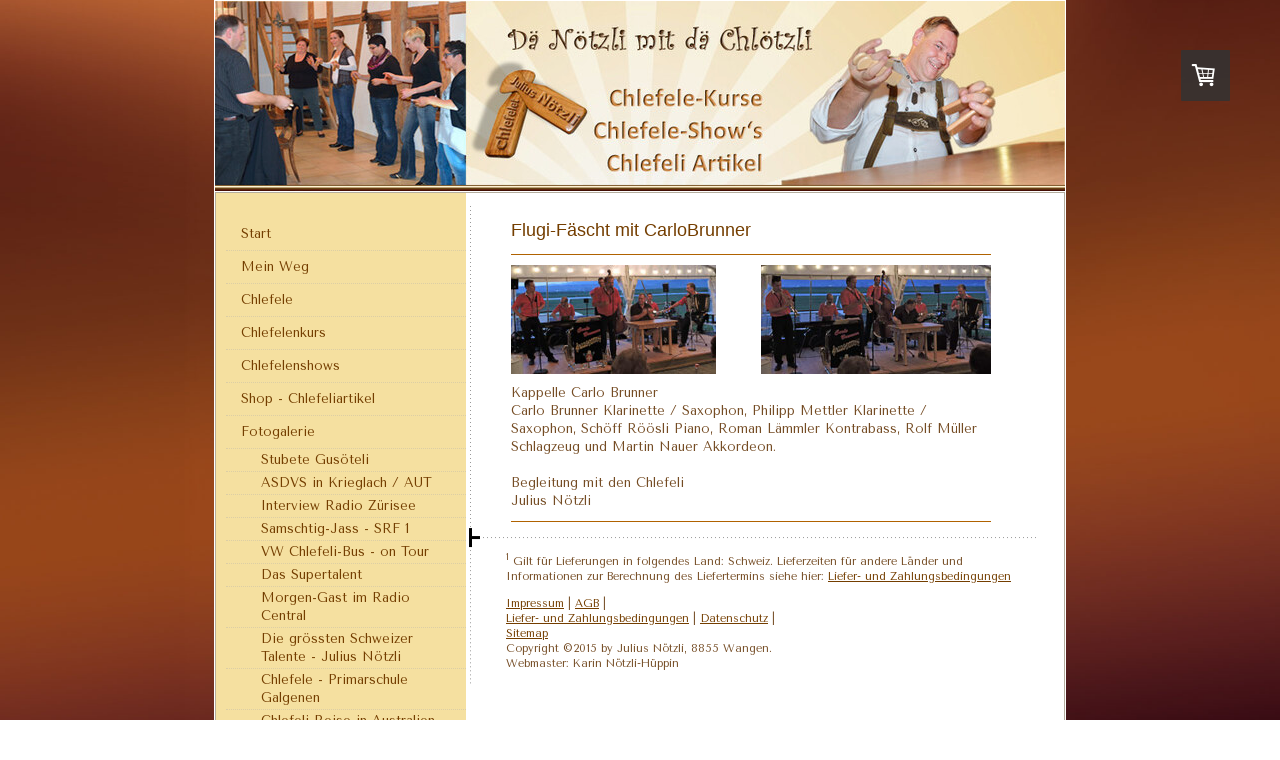

--- FILE ---
content_type: text/html; charset=UTF-8
request_url: https://www.chlefele.ch/fotogalerie/flugi-f%C3%A4scht-wangen-mit-carlo-brunner/
body_size: 8107
content:
<!DOCTYPE html>
<html lang="de-DE"><head>
    <meta charset="utf-8"/>
    <link rel="dns-prefetch preconnect" href="https://u.jimcdn.com/" crossorigin="anonymous"/>
<link rel="dns-prefetch preconnect" href="https://assets.jimstatic.com/" crossorigin="anonymous"/>
<link rel="dns-prefetch preconnect" href="https://image.jimcdn.com" crossorigin="anonymous"/>
<link rel="dns-prefetch preconnect" href="https://fonts.jimstatic.com" crossorigin="anonymous"/>
<meta http-equiv="X-UA-Compatible" content="IE=edge"/>
<meta name="description" content=""/>
<meta name="robots" content="index, follow, archive"/>
<meta property="st:section" content=""/>
<meta name="generator" content="Jimdo Creator"/>
<meta name="twitter:title" content="Flugi-Fäscht mit CarloBrunner"/>
<meta name="twitter:description" content="Kappelle Carlo Brunner Carlo Brunner Klarinette / Saxophon, Philipp Mettler Klarinette / Saxophon, Schöff Röösli Piano, Roman Lämmler Kontrabass, Rolf Müller Schlagzeug und Martin Nauer Akkordeon. Begleitung mit den Chlefeli Julius Nötzli"/>
<meta name="twitter:card" content="summary_large_image"/>
<meta property="og:url" content="http://www.chlefele.ch/fotogalerie/flugi-fäscht-wangen-mit-carlo-brunner/"/>
<meta property="og:title" content="Flugi-Fäscht mit CarloBrunner"/>
<meta property="og:description" content="Kappelle Carlo Brunner Carlo Brunner Klarinette / Saxophon, Philipp Mettler Klarinette / Saxophon, Schöff Röösli Piano, Roman Lämmler Kontrabass, Rolf Müller Schlagzeug und Martin Nauer Akkordeon. Begleitung mit den Chlefeli Julius Nötzli"/>
<meta property="og:type" content="website"/>
<meta property="og:locale" content="de_DE"/>
<meta property="og:site_name" content="Dä Julius Nötzli mit dä Chlötzli"/>
<meta name="twitter:image" content="https://image.jimcdn.com/app/cms/image/transf/dimension=2000x1500:format=jpg/path/sd56bbd6481e57f10/backgroundarea/i199ce26efe7df7b7/version/1508312274/image.jpg"/>
<meta property="og:image" content="https://image.jimcdn.com/app/cms/image/transf/dimension=2000x1500:format=jpg/path/sd56bbd6481e57f10/backgroundarea/i199ce26efe7df7b7/version/1508312274/image.jpg"/>
<meta property="og:image:width" content="2000"/>
<meta property="og:image:height" content="1500"/>
<meta property="og:image:secure_url" content="https://image.jimcdn.com/app/cms/image/transf/dimension=2000x1500:format=jpg/path/sd56bbd6481e57f10/backgroundarea/i199ce26efe7df7b7/version/1508312274/image.jpg"/><title>Flugi-Fäscht mit CarloBrunner - Dä Julius Nötzli mit dä Chlötzli</title>
<link rel="shortcut icon" href="https://u.jimcdn.com/cms/o/sd56bbd6481e57f10/img/favicon.png?t=1398433232"/>
    
<link rel="canonical" href="https://www.chlefele.ch/fotogalerie/flugi-fäscht-wangen-mit-carlo-brunner/"/>

        <script src="https://assets.jimstatic.com/ckies.js.7c38a5f4f8d944ade39b.js"></script>

        <script src="https://assets.jimstatic.com/cookieControl.js.b05bf5f4339fa83b8e79.js"></script>
    <script>window.CookieControlSet.setToOff();</script>

    <style>html,body{margin:0}.hidden{display:none}.n{padding:5px}#emotion-header{position:relative}#emotion-header-logo,#emotion-header-title{position:absolute}</style>

        <link href="https://u.jimcdn.com/cms/o/sd56bbd6481e57f10/layout/l21397662927dcfa6/css/main.css?t=1769090429" rel="stylesheet" type="text/css" id="jimdo_main_css"/>
    <link href="https://u.jimcdn.com/cms/o/sd56bbd6481e57f10/layout/l21397662927dcfa6/css/layout.css?t=1481798907" rel="stylesheet" type="text/css" id="jimdo_layout_css"/>
    <link href="https://u.jimcdn.com/cms/o/sd56bbd6481e57f10/layout/l21397662927dcfa6/css/font.css?t=1769090429" rel="stylesheet" type="text/css" id="jimdo_font_css"/>
<script>     /* <![CDATA[ */     /*!  loadCss [c]2014 @scottjehl, Filament Group, Inc.  Licensed MIT */     window.loadCSS = window.loadCss = function(e,n,t){var r,l=window.document,a=l.createElement("link");if(n)r=n;else{var i=(l.body||l.getElementsByTagName("head")[0]).childNodes;r=i[i.length-1]}var o=l.styleSheets;a.rel="stylesheet",a.href=e,a.media="only x",r.parentNode.insertBefore(a,n?r:r.nextSibling);var d=function(e){for(var n=a.href,t=o.length;t--;)if(o[t].href===n)return e.call(a);setTimeout(function(){d(e)})};return a.onloadcssdefined=d,d(function(){a.media=t||"all"}),a};     window.onloadCSS = function(n,o){n.onload=function(){n.onload=null,o&&o.call(n)},"isApplicationInstalled"in navigator&&"onloadcssdefined"in n&&n.onloadcssdefined(o)}     /* ]]> */ </script>     <script>
// <![CDATA[
onloadCSS(loadCss('https://assets.jimstatic.com/web_oldtemplate.css.1f35dce211e2f1e96aff54c2427e23ae.css') , function() {
    this.id = 'jimdo_web_css';
});
// ]]>
</script>
<link href="https://assets.jimstatic.com/web_oldtemplate.css.1f35dce211e2f1e96aff54c2427e23ae.css" rel="preload" as="style"/>
<noscript>
<link href="https://assets.jimstatic.com/web_oldtemplate.css.1f35dce211e2f1e96aff54c2427e23ae.css" rel="stylesheet"/>
</noscript>
    <script>
    //<![CDATA[
        var jimdoData = {"isTestserver":false,"isLcJimdoCom":false,"isJimdoHelpCenter":false,"isProtectedPage":false,"cstok":"","cacheJsKey":"186e98539df89cc886f14e370fca1791cd2ed440","cacheCssKey":"186e98539df89cc886f14e370fca1791cd2ed440","cdnUrl":"https:\/\/assets.jimstatic.com\/","minUrl":"https:\/\/assets.jimstatic.com\/app\/cdn\/min\/file\/","authUrl":"https:\/\/a.jimdo.com\/","webPath":"https:\/\/www.chlefele.ch\/","appUrl":"https:\/\/a.jimdo.com\/","cmsLanguage":"de_DE","isFreePackage":false,"mobile":false,"isDevkitTemplateUsed":false,"isTemplateResponsive":false,"websiteId":"sd56bbd6481e57f10","pageId":2353606623,"packageId":3,"shop":{"deliveryTimeTexts":{"1":"2 - 3 Tage Lieferzeit","2":"3 - 5 Tage Lieferzeit","3":"5 - 8 Tage Lieferzeit"},"checkoutButtonText":"Zur Kasse","isReady":true,"currencyFormat":{"pattern":"\u00a4 #,##0.00;\u00a4-#,##0.00","convertedPattern":"$ #,##0.00","symbols":{"GROUPING_SEPARATOR":" ","DECIMAL_SEPARATOR":".","CURRENCY_SYMBOL":"CHF"}},"currencyLocale":"de_CH"},"tr":{"gmap":{"searchNotFound":"Die angegebene Adresse konnte nicht gefunden werden.","routeNotFound":"Die Anfahrtsroute konnte nicht berechnet werden. M\u00f6gliche Gr\u00fcnde: Die Startadresse ist zu ungenau oder zu weit von der Zieladresse entfernt."},"shop":{"checkoutSubmit":{"next":"N\u00e4chster Schritt","wait":"Bitte warten"},"paypalError":"Da ist leider etwas schiefgelaufen. Bitte versuche es erneut!","cartBar":"Zum Warenkorb","maintenance":"Dieser Shop ist vor\u00fcbergehend leider nicht erreichbar. Bitte probieren Sie es sp\u00e4ter noch einmal.","addToCartOverlay":{"productInsertedText":"Der Artikel wurde dem Warenkorb hinzugef\u00fcgt.","continueShoppingText":"Weiter einkaufen","reloadPageText":"neu laden"},"notReadyText":"Dieser Shop ist noch nicht vollst\u00e4ndig eingerichtet.","numLeftText":"Mehr als {:num} Exemplare dieses Artikels sind z.Z. leider nicht verf\u00fcgbar.","oneLeftText":"Es ist leider nur noch ein Exemplar dieses Artikels verf\u00fcgbar."},"common":{"timeout":"Es ist ein Fehler aufgetreten. Die von dir ausgew\u00e4hlte Aktion wurde abgebrochen. Bitte versuche es in ein paar Minuten erneut."},"form":{"badRequest":"Es ist ein Fehler aufgetreten: Die Eingaben konnten leider nicht \u00fcbermittelt werden. Bitte versuche es sp\u00e4ter noch einmal!"}},"jQuery":"jimdoGen002","isJimdoMobileApp":false,"bgConfig":{"id":140859523,"type":"picture","options":{"fixed":true},"images":[{"id":8933450823,"url":"https:\/\/image.jimcdn.com\/app\/cms\/image\/transf\/dimension=2000x1500:format=jpg\/path\/sd56bbd6481e57f10\/backgroundarea\/i199ce26efe7df7b7\/version\/1508312274\/image.jpg","altText":"","focalPointX":50.469693270596593492882675491273403167724609375,"focalPointY":14.9214281354631683740308289998210966587066650390625}]},"bgFullscreen":null,"responsiveBreakpointLandscape":767,"responsiveBreakpointPortrait":480,"copyableHeadlineLinks":false,"tocGeneration":false,"googlemapsConsoleKey":false,"loggingForAnalytics":false,"loggingForPredefinedPages":false,"isFacebookPixelIdEnabled":false,"userAccountId":"fb77e569-770b-4a2f-a664-a2cb0160c622"};
    // ]]>
</script>

     <script> (function(window) { 'use strict'; var regBuff = window.__regModuleBuffer = []; var regModuleBuffer = function() { var args = [].slice.call(arguments); regBuff.push(args); }; if (!window.regModule) { window.regModule = regModuleBuffer; } })(window); </script>
    <script src="https://assets.jimstatic.com/web.js.58bdb3da3da85b5697c0.js" async="true"></script>
    <script src="https://assets.jimstatic.com/at.js.62588d64be2115a866ce.js"></script>
    
</head>

<body class="body cc-page j-has-shop cc-pagemode-default cc-content-parent" id="page-2353606623">

<div id="cc-inner" class="cc-content-parent"><div id="cc-tp-padding-container" class="cc-content-parent">

<div id="container" class="cc-content-parent">
	
	<div id="emotion">
		
<div id="emotion-header" data-action="emoHeader" style="background: transparent;width: 850px; height: 190px;">
            <a href="https://www.chlefele.ch/" style="border: 0; text-decoration: none; cursor: pointer;">
    
    <img src="https://u.jimcdn.com/cms/o/sd56bbd6481e57f10/emotion/crop/header.jpg?t=1442898159" id="emotion-header-img" alt=""/>



    


    <strong id="emotion-header-title" style="             left: 0%;             top: 4%;             font: normal normal 38px/120% Oswald, sans-serif;             color: #49A9E9;                             display: none;                         "></strong>
            </a>
        </div>


	</div>

	<div id="wrapper" class="cc-content-parent">
	
		<div id="sidebar" class="altcolor">
			<div class="gutter">
				<div data-container="navigation"><div class="j-nav-variant-standard"><ul id="mainNav1" class="mainNav1"><li id="cc-nav-view-1941794723"><a href="/" class="level_1"><span>Start</span></a></li><li id="cc-nav-view-1941794823"><a href="/mein-weg/" class="level_1"><span>Mein Weg</span></a></li><li id="cc-nav-view-1941794923"><a href="/chlefele/" class="level_1"><span>Chlefele</span></a></li><li id="cc-nav-view-1941812123"><a href="/chlefelenkurs/" class="level_1"><span>Chlefelenkurs</span></a></li><li id="cc-nav-view-1941814423"><a href="/chlefelenshows/" class="level_1"><span>Chlefelenshows</span></a></li><li id="cc-nav-view-1941812323"><a href="/shop-chlefeliartikel/" class="level_1"><span>Shop - Chlefeliartikel</span></a></li><li id="cc-nav-view-1941812423"><a href="/fotogalerie/" class="parent level_1"><span>Fotogalerie</span></a></li><li><ul id="mainNav2" class="mainNav2"><li id="cc-nav-view-2557899023"><a href="/fotogalerie/stubete-gusöteli/" class="level_2"><span>Stubete Gusöteli</span></a></li><li id="cc-nav-view-2557753223"><a href="/fotogalerie/asdvs-in-krieglach-aut/" class="level_2"><span>ASDVS in Krieglach / AUT</span></a></li><li id="cc-nav-view-2550095523"><a href="/fotogalerie/interview-radio-zürisee/" class="level_2"><span>Interview Radio Zürisee</span></a></li><li id="cc-nav-view-2550095323"><a href="/fotogalerie/samschtig-jass-srf-1/" class="level_2"><span>Samschtig-Jass - SRF 1</span></a></li><li id="cc-nav-view-2549243423"><a href="/fotogalerie/vw-chlefeli-bus-on-tour/" class="level_2"><span>VW Chlefeli-Bus - on Tour</span></a></li><li id="cc-nav-view-2545544123"><a href="/fotogalerie/das-supertalent/" class="level_2"><span>Das Supertalent</span></a></li><li id="cc-nav-view-2382624723"><a href="/fotogalerie/morgen-gast-im-radio-central/" class="level_2"><span>Morgen-Gast im Radio Central</span></a></li><li id="cc-nav-view-2382181923"><a href="/fotogalerie/die-grössten-schweizer-talente-julius-nötzli/" class="level_2"><span>Die grössten Schweizer Talente - Julius Nötzli</span></a></li><li id="cc-nav-view-2382192723"><a href="/fotogalerie/chlefele-primarschule-galgenen/" class="level_2"><span>Chlefele - Primarschule Galgenen</span></a></li><li id="cc-nav-view-2366774823"><a href="/fotogalerie/chlefeli-reise-in-australien/" class="level_2"><span>Chlefeli-Reise in Australien</span></a></li><li id="cc-nav-view-2366784123"><a href="/fotogalerie/chlefeli-auftritt-mit-vincent-fernando/" class="level_2"><span>Chlefeli-Auftritt mit Vincent &amp; Fernando</span></a></li><li id="cc-nav-view-2360519223"><a href="/fotogalerie/eröffnung-holzweg-thal/" class="level_2"><span>Eröffnung Holzweg Thal</span></a></li><li id="cc-nav-view-2361348223"><a href="/fotogalerie/konzert-mit-der-bergmusik/" class="level_2"><span>Konzert mit der Bergmusik</span></a></li><li id="cc-nav-view-2353606623"><a href="/fotogalerie/flugi-fäscht-wangen-mit-carlo-brunner/" class="current level_2"><span>Flugi-Fäscht Wangen mit Carlo Brunner</span></a></li><li id="cc-nav-view-2353603023"><a href="/fotogalerie/eichhof-fest-tag-des-bieres/" class="level_2"><span>Eichhof-Fest Tag des Bieres</span></a></li><li id="cc-nav-view-2353599923"><a href="/fotogalerie/chlefeli-auftritt-gewa-reichenburg/" class="level_2"><span>Chlefeli-Auftritt GEWA Reichenburg</span></a></li><li id="cc-nav-view-2353593523"><a href="/fotogalerie/priis-chlefele-steinen/" class="level_2"><span>Priis Chlefele Steinen</span></a></li><li id="cc-nav-view-2353589523"><a href="/fotogalerie/priis-chlefele-schwyz/" class="level_2"><span>Priis Chlefele Schwyz</span></a></li><li id="cc-nav-view-2165521823"><a href="/fotogalerie/ehrung-der-patrons-in-luzern/" class="level_2"><span>Ehrung der Patrons in Luzern</span></a></li><li id="cc-nav-view-2004964123"><a href="/fotogalerie/schowchlefele-mit-duo-wirbelsturm/" class="level_2"><span>Schowchlefele mit Duo Wirbelsturm</span></a></li><li id="cc-nav-view-1943382623"><a href="/fotogalerie/china-showchlefele/" class="level_2"><span>China Showchlefele</span></a></li><li id="cc-nav-view-1943383623"><a href="/fotogalerie/livekonzert-in-siebnen/" class="level_2"><span>Livekonzert in Siebnen</span></a></li><li id="cc-nav-view-1943674223"><a href="/fotogalerie/chlefelenkurs/" class="level_2"><span>Chlefelenkurs</span></a></li></ul></li><li id="cc-nav-view-1942424723"><a href="/filme/" class="level_1"><span>Filme</span></a></li><li id="cc-nav-view-1941812523"><a href="/agenda/" class="level_1"><span>Agenda</span></a></li><li id="cc-nav-view-2549242523"><a href="/medienpräsenz-ab-2018/" class="level_1"><span>Medienpräsenz ab 2018</span></a></li><li id="cc-nav-view-1989263723"><a href="/medienpräsenz-2013-2017/" class="level_1"><span>Medienpräsenz 2013 - 2017</span></a></li><li id="cc-nav-view-1943815523"><a href="/visitenkarte/" class="level_1"><span>Visitenkarte</span></a></li><li id="cc-nav-view-2372389123"><a href="/flyer/" class="level_1"><span>Flyer</span></a></li><li id="cc-nav-view-1942247123"><a href="/kontakt-1/" class="level_1"><span>Kontakt</span></a></li><li id="cc-nav-view-1942444623"><a href="/anschrift-und-plan/" class="level_1"><span>Anschrift und Plan</span></a></li><li id="cc-nav-view-1943187923"><a href="/gästebuch/" class="level_1"><span>Gästebuch</span></a></li></ul></div></div>
				<div id="sidebar_bottom">
					<div data-container="sidebar"><div id="cc-sidecart-wrapper"><script>// <![CDATA[

    window.regModule("sidebar_shoppingcart", {"variant":"default","currencyLocale":"de_CH","currencyFormat":{"pattern":"\u00a4 #,##0.00;\u00a4-#,##0.00","convertedPattern":"$ #,##0.00","symbols":{"GROUPING_SEPARATOR":" ","DECIMAL_SEPARATOR":".","CURRENCY_SYMBOL":"CHF"}},"tr":{"cart":{"subtotalText":"Zwischensumme","emptyBasketText":"Ihr Warenkorb ist leer."}}});
// ]]>
</script></div><div id="cc-matrix-2516399623"><div id="cc-m-9510159423" class="j-module n j-hr ">    <div class="hr"></div>
</div><div id="cc-m-9510157823" class="j-module n j-header "><h1 class="" id="cc-m-header-9510157823">Julius Nötzli</h1></div><div id="cc-m-9510159823" class="j-module n j-hr ">    <div class="hr"></div>
</div><div id="cc-m-9510160323" class="j-module n j-text "><p>
    Schafmatt 9
</p>

<p>
    8855 Wangen SZ
</p>

<p>
    <br/>
    <strong>079 382 89 26</strong>
</p>

<p>
    <a title="Kontakt" href="/kontakt-1/" data-mce-href="/kontakt-1/">Mailkontakt</a><br data-mce-bogus="1"/>
</p></div><div id="cc-m-9578541323" class="j-module n j-hr ">    <div class="hr"></div>
</div><div id="cc-m-9584720223" class="j-module n j-hgrid ">    <div class="cc-m-hgrid-column" style="width: 63.47%;">
        <div id="cc-matrix-2544369723"><div id="cc-m-9584668423" class="j-module n j-facebook ">        <div class="j-search-results">
            <button class="fb-placeholder-button j-fb-placeholder-button"><span class="like-icon"></span>Mit Facebook verbinden</button>
            <div class="fb-like" data-href="https://www.chlefele.ch/fotogalerie/flugi-fäscht-wangen-mit-carlo-brunner/" data-layout="button_count" data-action="like" data-show-faces="false" data-share="false"></div>
        </div><script>// <![CDATA[

    window.regModule("module_facebook", []);
// ]]>
</script></div></div>    </div>
            <div class="cc-m-hgrid-separator" data-display="cms-only"><div></div></div>
        <div class="cc-m-hgrid-column last" style="width: 34.52%;">
        <div id="cc-matrix-2544369823"><div id="cc-m-9584703223" class="j-module n j-sharebuttons ">
<div class="cc-sharebuttons-element cc-sharebuttons-size-16 cc-sharebuttons-style-colored cc-sharebuttons-design-square cc-sharebuttons-align-left">


    <div class="cc-sharebuttons-element-inner">


    <a class="cc-sharebuttons-facebook" href="http://www.facebook.com/sharer.php?u=https://www.chlefele.ch/fotogalerie/flugi-f%C3%A4scht-wangen-mit-carlo-brunner/&amp;t=Flugi-F%C3%A4scht%20Wangen%20mit%20Carlo%20Brunner" title="Facebook" target="_blank"></a><a class="cc-sharebuttons-x" href="https://x.com/share?text=Flugi-F%C3%A4scht%20Wangen%20mit%20Carlo%20Brunner&amp;url=https%3A%2F%2Fwww.chlefele.ch%2Ffotogalerie%2Fflugi-f%25C3%25A4scht-wangen-mit-carlo-brunner%2F" title="X" target="_blank"></a>

    </div>


</div>
</div></div>    </div>
    
<div class="cc-m-hgrid-overlay" data-display="cms-only"></div>

<br class="cc-clear"/>

</div><div id="cc-m-9584701723" class="j-module n j-hr ">    <div class="hr"></div>
</div><div id="cc-m-9514765223" class="j-module n j-spacing "><div class="cc-m-spacing-wrapper">

    <div class="cc-m-spacer" style="height: 500px;">
    
</div>

    </div>
</div><div id="cc-m-12521089623" class="j-module n j-spacing "><div class="cc-m-spacing-wrapper">

    <div class="cc-m-spacer" style="height: 500px;">
    
</div>

    </div>
</div></div></div>
				</div>
			</div>
		</div>
		
		<div id="wrapper_rechts" class="cc-content-parent">

			<div id="content" class="cc-content-parent">
				<div class="gutter cc-content-parent">
					<div id="content_area" data-container="content"><div id="content_start"></div>
        
        <div id="cc-matrix-3424015123"><div id="cc-m-12228826123" class="j-module n j-header "><h2 class="" id="cc-m-header-12228826123">Flugi-Fäscht mit CarloBrunner</h2></div><div id="cc-m-12228826323" class="j-module n j-hr ">    <div class="hr"></div>
</div><div id="cc-m-12228826523" class="j-module n j-hgrid ">    <div class="cc-m-hgrid-column" style="width: 49%;">
        <div id="cc-matrix-3424017323"><div id="cc-m-12228826623" class="j-module n j-imageSubtitle "><figure class="cc-imagewrapper cc-m-image-align-1">
<a href="javascript:;" rel="lightbox" data-href="https://image.jimcdn.com/app/cms/image/transf/dimension=origxorig:format=jpg/path/sd56bbd6481e57f10/image/i6f1cb20e1910b559/version/1438614120/carlo-brunner-julius-n%C3%B6tzli-chlefele-flugi-f%C3%A4scht-wangen.jpg"><img srcset="https://image.jimcdn.com/app/cms/image/transf/dimension=205x10000:format=jpg/path/sd56bbd6481e57f10/image/i6f1cb20e1910b559/version/1438614120/carlo-brunner-julius-n%C3%B6tzli-chlefele-flugi-f%C3%A4scht-wangen.jpg 205w, https://image.jimcdn.com/app/cms/image/transf/dimension=320x10000:format=jpg/path/sd56bbd6481e57f10/image/i6f1cb20e1910b559/version/1438614120/carlo-brunner-julius-n%C3%B6tzli-chlefele-flugi-f%C3%A4scht-wangen.jpg 320w, https://image.jimcdn.com/app/cms/image/transf/dimension=410x10000:format=jpg/path/sd56bbd6481e57f10/image/i6f1cb20e1910b559/version/1438614120/carlo-brunner-julius-n%C3%B6tzli-chlefele-flugi-f%C3%A4scht-wangen.jpg 410w" sizes="(min-width: 205px) 205px, 100vw" id="cc-m-imagesubtitle-image-12228826623" src="https://image.jimcdn.com/app/cms/image/transf/dimension=205x10000:format=jpg/path/sd56bbd6481e57f10/image/i6f1cb20e1910b559/version/1438614120/carlo-brunner-julius-n%C3%B6tzli-chlefele-flugi-f%C3%A4scht-wangen.jpg" alt="Carlo Brunner Julius Nötzli Chlefele Flugi-Fäscht Wangen" class="" data-src-width="1820" data-src-height="965" data-src="https://image.jimcdn.com/app/cms/image/transf/dimension=205x10000:format=jpg/path/sd56bbd6481e57f10/image/i6f1cb20e1910b559/version/1438614120/carlo-brunner-julius-n%C3%B6tzli-chlefele-flugi-f%C3%A4scht-wangen.jpg" data-image-id="7935863423"/></a>    

</figure>

<div class="cc-clear"></div>
<script id="cc-m-reg-12228826623">// <![CDATA[

    window.regModule("module_imageSubtitle", {"data":{"imageExists":true,"hyperlink":"","hyperlink_target":"","hyperlinkAsString":"","pinterest":"0","id":12228826623,"widthEqualsContent":"0","resizeWidth":"205","resizeHeight":109},"variant":"default","selector":"#cc-m-12228826623","id":12228826623});
// ]]>
</script></div></div>    </div>
            <div class="cc-m-hgrid-separator" data-display="cms-only"><div></div></div>
        <div class="cc-m-hgrid-column last" style="width: 49%;">
        <div id="cc-matrix-3424017423"><div id="cc-m-12228826823" class="j-module n j-imageSubtitle "><figure class="cc-imagewrapper cc-m-image-align-1 cc-m-width-maxed">
<a href="javascript:;" rel="lightbox" data-href="https://image.jimcdn.com/app/cms/image/transf/dimension=origxorig:format=jpg/path/sd56bbd6481e57f10/image/i980739388e0af1ff/version/1438614107/carlo-brunner-julius-n%C3%B6tzli-chlefele-flugi-f%C3%A4scht-wangen.jpg"><img srcset="https://image.jimcdn.com/app/cms/image/transf/dimension=230x10000:format=jpg/path/sd56bbd6481e57f10/image/i980739388e0af1ff/version/1438614107/carlo-brunner-julius-n%C3%B6tzli-chlefele-flugi-f%C3%A4scht-wangen.jpg 230w, https://image.jimcdn.com/app/cms/image/transf/dimension=320x10000:format=jpg/path/sd56bbd6481e57f10/image/i980739388e0af1ff/version/1438614107/carlo-brunner-julius-n%C3%B6tzli-chlefele-flugi-f%C3%A4scht-wangen.jpg 320w, https://image.jimcdn.com/app/cms/image/transf/dimension=460x10000:format=jpg/path/sd56bbd6481e57f10/image/i980739388e0af1ff/version/1438614107/carlo-brunner-julius-n%C3%B6tzli-chlefele-flugi-f%C3%A4scht-wangen.jpg 460w" sizes="(min-width: 230px) 230px, 100vw" id="cc-m-imagesubtitle-image-12228826823" src="https://image.jimcdn.com/app/cms/image/transf/dimension=230x10000:format=jpg/path/sd56bbd6481e57f10/image/i980739388e0af1ff/version/1438614107/carlo-brunner-julius-n%C3%B6tzli-chlefele-flugi-f%C3%A4scht-wangen.jpg" alt="Carlo Brunner Julius Nötzli Chlefele Flugi-Fäscht Wangen" class="" data-src-width="1820" data-src-height="864" data-src="https://image.jimcdn.com/app/cms/image/transf/dimension=230x10000:format=jpg/path/sd56bbd6481e57f10/image/i980739388e0af1ff/version/1438614107/carlo-brunner-julius-n%C3%B6tzli-chlefele-flugi-f%C3%A4scht-wangen.jpg" data-image-id="7935863723"/></a>    

</figure>

<div class="cc-clear"></div>
<script id="cc-m-reg-12228826823">// <![CDATA[

    window.regModule("module_imageSubtitle", {"data":{"imageExists":true,"hyperlink":"","hyperlink_target":"","hyperlinkAsString":"","pinterest":"0","id":12228826823,"widthEqualsContent":"1","resizeWidth":"230","resizeHeight":110},"variant":"default","selector":"#cc-m-12228826823","id":12228826823});
// ]]>
</script></div></div>    </div>
    
<div class="cc-m-hgrid-overlay" data-display="cms-only"></div>

<br class="cc-clear"/>

</div><div id="cc-m-12228829123" class="j-module n j-text "><p>
    Kappelle Carlo Brunner
</p>

<p>
    Carlo Brunner Klarinette / Saxophon, Philipp Mettler Klarinette / Saxophon, Schöff Röösli Piano, Roman Lämmler Kontrabass, Rolf Müller Schlagzeug und Martin Nauer Akkordeon.<br data-mce-bogus="1"/>
</p>

<p>
    <br data-mce-bogus="1"/>
</p>

<p>
    Begleitung mit den Chlefeli<br data-mce-bogus="1"/>
</p>

<p>
    Julius Nötzli<br data-mce-bogus="1"/>
</p></div><div id="cc-m-12228829023" class="j-module n j-hr ">    <div class="hr"></div>
</div></div>
        
        </div>
				</div>
			</div>
		
			<div id="footer">
				<div class="gutter">
					<div id="contentfooter" data-container="footer">

    <div class="inforow"><sup>1</sup> Gilt für Lieferungen in folgendes Land: Schweiz. Lieferzeiten für andere Länder und Informationen zur Berechnung des Liefertermins siehe hier: <a href="https://www.chlefele.ch/j/shop/deliveryinfo">Liefer- und Zahlungsbedingungen</a><br/></div>
    <div class="leftrow">
        <a href="/about/">Impressum</a> | <a href="//www.chlefele.ch/j/shop/terms">AGB</a> | <a href="//www.chlefele.ch/j/shop/deliveryinfo" data-meta-link="shop_delivery_info">Liefer- und Zahlungsbedingungen</a> | <a href="//www.chlefele.ch/j/privacy">Datenschutz</a> | <a href="/sitemap/">Sitemap</a><br/>Copyright ©2015 by Julius Nötzli, 8855 Wangen. Webmaster: Karin Nötzli-Hüppin    </div>

    <div class="rightrow">
            

<span class="loggedin">
    <a rel="nofollow" id="logout" target="_top" href="https://cms.e.jimdo.com/app/cms/logout.php">
        Abmelden    </a>
    |
    <a rel="nofollow" id="edit" target="_top" href="https://a.jimdo.com/app/auth/signin/jumpcms/?page=2353606623">Bearbeiten</a>
</span>
        </div>

    
</div>

				</div>
			</div>
		
		</div>
	
		<div class="c"></div>
	
	</div>
	
</div>

<div style="height:50px;"></div>
	
</div></div>
    <ul class="cc-FloatingButtonBarContainer cc-FloatingButtonBarContainer-right hidden">

                    <!-- scroll to top button -->
            <li class="cc-FloatingButtonBarContainer-button-scroll">
                <a href="javascript:void(0);" title="Nach oben scrollen">
                    <span>Nach oben scrollen</span>
                </a>
            </li>
            <script>// <![CDATA[

    window.regModule("common_scrolltotop", []);
// ]]>
</script>    </ul>
    <script type="text/javascript">
//<![CDATA[
addAutomatedTracking('creator.website', track_anon);
//]]>
</script>
    





</body>
</html>


--- FILE ---
content_type: text/css; charset=UTF-8
request_url: https://u.jimcdn.com/cms/o/sd56bbd6481e57f10/layout/l21397662927dcfa6/css/layout.css?t=1481798907
body_size: 615
content:
/*
-----------------------------------------------
Schlicht 2
Author:   Y. Kollega
Version:  8 Sep 2005
----------------------------------------------- */


/*  CSS Layout
----------------------------------------------- */

div#cc-tp-padding-container { 
	position: relative;
	padding:0px 0px;
	text-align:center;
}


div#container
{
	position:relative;
	top:-0px;
	width:852px;
	margin:0 auto;
	padding-bottom:1px;
	border:0px solid #FFFFFF;
	text-align:left;
	background-color:white;
}


div#wrapper
{
	width:848px;
	margin:0 1px;
	border:1px #B4AD9E solid;
}


div#wrapper_rechts
{
	float:left;
	width:570px;
	margin-top:10px;
}


div#emotion
{
	width:850px;
	border:1px white solid;
}


div#content
{
	width:570px;
	background: url(https://u.jimcdn.com/cms/o/layout/l21397662927dcfa6/img/content_bg.gif) repeat-y top left;
}


div#sidebar
{
	float:left;
	width:250px;
	background: #F5E0A0;
}

div#jimdobox
{
margin-bottom:30px;
}

div#sidebar_bottom
{
	margin:20px;
}

div#footer
{
	width:584px;
	background-image:url(https://u.jimcdn.com/cms/o/layout/l21397662927dcfa6/img/footer_bg.gif);
	background-repeat:no-repeat;
	background-position:top left;
	padding-bottom:15px;
}

/* gutter */

div#header .gutter { padding: 10px 40px 10px 30px; }
div#content .gutter { padding: 10px 40px 0 40px; }
div#sidebar .gutter { padding: 25px 0px 10px 10px; }
div#footer .gutter{ padding: 23px 30px 0 40px; }


/*  MainNav Level 1
----------------------------------------------- */


ul.mainNav1,
ul.mainNav2,
ul.mainNav3
{	
	text-align:left;
	margin:0;
	padding:0;
	list-style-type:none;
}


ul.mainNav1 li,
ul.mainNav2 li,
ul.mainNav3 li
{
	display:inline;
	margin:0;	
	padding:0;
	text-decoration:none;
}


ul.mainNav1 li a,
ul.mainNav1 li a:visited,
ul.mainNav2 li a,
ul.mainNav2 li a:visited,
ul.mainNav3 li a,
ul.mainNav3 li a:visited
{
	text-decoration: none;
	display:block;
	border-bottom:1px dotted #dccea5;
}

ul.mainNav1 li a, ul.mainNav1 li a:visited { padding:7px 15px 7px 15px; }
ul.mainNav2 li a, ul.mainNav2 li a:visited { padding:2px 20px 2px 35px; }
ul.mainNav3 li a, ul.mainNav3 li a:visited { padding:2px 5px 2px 60px; }


ul.mainNav1 li a:hover,
ul.mainNav2 li a:hover,
ul.mainNav3 li a:hover
{
	background-color:white;
	color:black;
	border-bottom:1px #F5E0A0 solid;
}


ul.mainNav1 li a.current,
ul.mainNav2 li a.current,
ul.mainNav3 li a.current
{ 
	font-weight:bold;
}

--- FILE ---
content_type: text/css; charset=UTF-8
request_url: https://u.jimcdn.com/cms/o/sd56bbd6481e57f10/layout/l21397662927dcfa6/css/font.css?t=1769090429
body_size: 63
content:
@charset "utf-8";

@import url(https://fonts.jimstatic.com/css?family=Oswald%3A400);
@import url(https://fonts.jimstatic.com/css?family=Tenor+Sans%3A400&subset=latin%2Ccyrillic);

body {}

body, p, table, td
{
    font:normal 13px/140% "Tenor Sans", sans-serif;
    color:#754c24;
}

input, textarea
{
    font:normal 13px/140% "Tenor Sans", sans-serif;
}

h1
{
    font:normal normal bold 25px/140% Arial, Helvetica, sans-serif;
    color:#743e00;
    
}

h2
{
    font:normal normal normal 18px/140% Arial, Helvetica, sans-serif;
    color:#743e00;
    
}

h3
{
    font:normal normal normal 15px/140% Arial, Helvetica, sans-serif;
    color:#000FBD;
    
}

a:link,
a:visited
{
    text-decoration: underline; /* fix */
    color:#743e00;
}

a:active,
a:hover
{
    text-decoration:none; /* fix */
    color: #743e00;
}

div.hr
{
    border-bottom-style:solid;
    border-bottom-width:1px; /* fix */
    border-color: #B06200;
    height: 1px;
}
/*  alternative */

.altcolor,
.altcolor p { color:#743E00;}

.altcolor h1 {color:#8D4D00; }
.altcolor h2 {color:#000CC2; }
.altcolor h3 {color:#FF071E; }

.altcolor a:link,
.altcolor a:visited { color:#743e00; }

.altcolor a:active, 
.altcolor a:hover { color:#743e00; }

.altcolor div.hr {border-color: #999999;}
